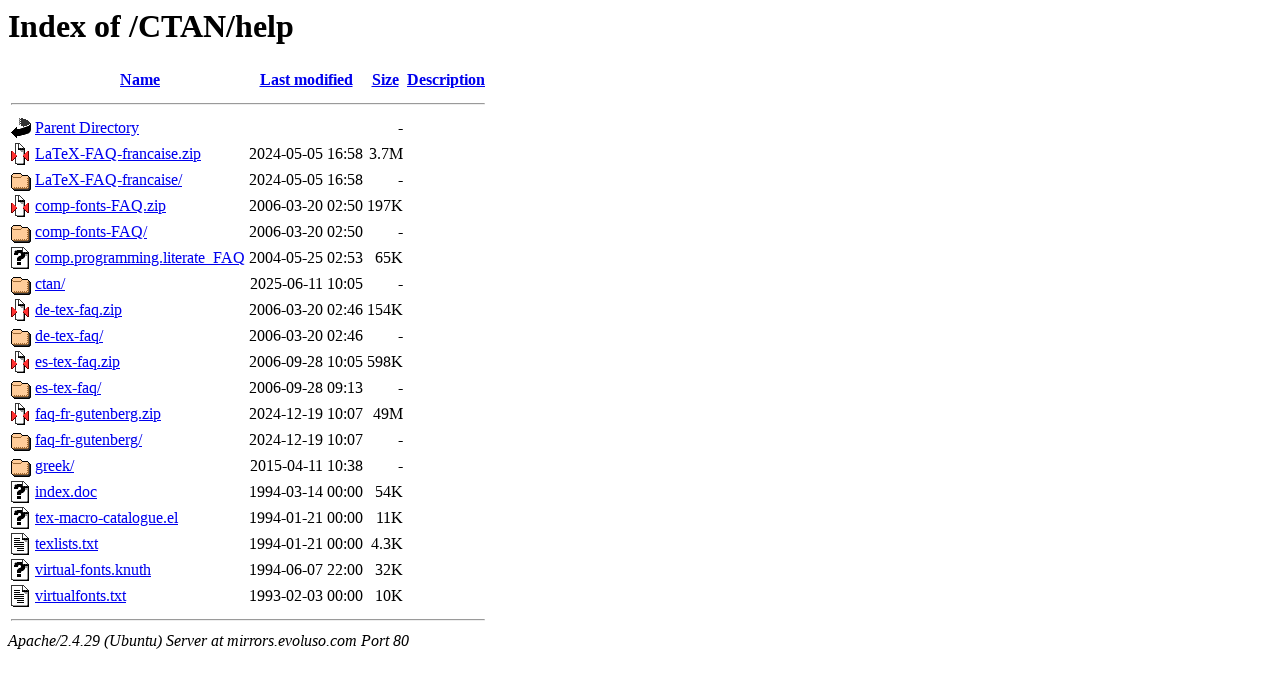

--- FILE ---
content_type: text/html;charset=UTF-8
request_url: http://mirrors.evoluso.com/CTAN/help/
body_size: 908
content:
<!DOCTYPE HTML PUBLIC "-//W3C//DTD HTML 3.2 Final//EN">
<html>
 <head>
  <title>Index of /CTAN/help</title>
 </head>
 <body>
<h1>Index of /CTAN/help</h1>
  <table>
   <tr><th valign="top"><img src="/icons/blank.gif" alt="[ICO]"></th><th><a href="?C=N;O=D">Name</a></th><th><a href="?C=M;O=A">Last modified</a></th><th><a href="?C=S;O=A">Size</a></th><th><a href="?C=D;O=A">Description</a></th></tr>
   <tr><th colspan="5"><hr></th></tr>
<tr><td valign="top"><img src="/icons/back.gif" alt="[PARENTDIR]"></td><td><a href="/CTAN/">Parent Directory</a></td><td>&nbsp;</td><td align="right">  - </td><td>&nbsp;</td></tr>
<tr><td valign="top"><img src="/icons/compressed.gif" alt="[   ]"></td><td><a href="LaTeX-FAQ-francaise.zip">LaTeX-FAQ-francaise.zip</a></td><td align="right">2024-05-05 16:58  </td><td align="right">3.7M</td><td>&nbsp;</td></tr>
<tr><td valign="top"><img src="/icons/folder.gif" alt="[DIR]"></td><td><a href="LaTeX-FAQ-francaise/">LaTeX-FAQ-francaise/</a></td><td align="right">2024-05-05 16:58  </td><td align="right">  - </td><td>&nbsp;</td></tr>
<tr><td valign="top"><img src="/icons/compressed.gif" alt="[   ]"></td><td><a href="comp-fonts-FAQ.zip">comp-fonts-FAQ.zip</a></td><td align="right">2006-03-20 02:50  </td><td align="right">197K</td><td>&nbsp;</td></tr>
<tr><td valign="top"><img src="/icons/folder.gif" alt="[DIR]"></td><td><a href="comp-fonts-FAQ/">comp-fonts-FAQ/</a></td><td align="right">2006-03-20 02:50  </td><td align="right">  - </td><td>&nbsp;</td></tr>
<tr><td valign="top"><img src="/icons/unknown.gif" alt="[   ]"></td><td><a href="comp.programming.literate_FAQ">comp.programming.literate_FAQ</a></td><td align="right">2004-05-25 02:53  </td><td align="right"> 65K</td><td>&nbsp;</td></tr>
<tr><td valign="top"><img src="/icons/folder.gif" alt="[DIR]"></td><td><a href="ctan/">ctan/</a></td><td align="right">2025-06-11 10:05  </td><td align="right">  - </td><td>&nbsp;</td></tr>
<tr><td valign="top"><img src="/icons/compressed.gif" alt="[   ]"></td><td><a href="de-tex-faq.zip">de-tex-faq.zip</a></td><td align="right">2006-03-20 02:46  </td><td align="right">154K</td><td>&nbsp;</td></tr>
<tr><td valign="top"><img src="/icons/folder.gif" alt="[DIR]"></td><td><a href="de-tex-faq/">de-tex-faq/</a></td><td align="right">2006-03-20 02:46  </td><td align="right">  - </td><td>&nbsp;</td></tr>
<tr><td valign="top"><img src="/icons/compressed.gif" alt="[   ]"></td><td><a href="es-tex-faq.zip">es-tex-faq.zip</a></td><td align="right">2006-09-28 10:05  </td><td align="right">598K</td><td>&nbsp;</td></tr>
<tr><td valign="top"><img src="/icons/folder.gif" alt="[DIR]"></td><td><a href="es-tex-faq/">es-tex-faq/</a></td><td align="right">2006-09-28 09:13  </td><td align="right">  - </td><td>&nbsp;</td></tr>
<tr><td valign="top"><img src="/icons/compressed.gif" alt="[   ]"></td><td><a href="faq-fr-gutenberg.zip">faq-fr-gutenberg.zip</a></td><td align="right">2024-12-19 10:07  </td><td align="right"> 49M</td><td>&nbsp;</td></tr>
<tr><td valign="top"><img src="/icons/folder.gif" alt="[DIR]"></td><td><a href="faq-fr-gutenberg/">faq-fr-gutenberg/</a></td><td align="right">2024-12-19 10:07  </td><td align="right">  - </td><td>&nbsp;</td></tr>
<tr><td valign="top"><img src="/icons/folder.gif" alt="[DIR]"></td><td><a href="greek/">greek/</a></td><td align="right">2015-04-11 10:38  </td><td align="right">  - </td><td>&nbsp;</td></tr>
<tr><td valign="top"><img src="/icons/unknown.gif" alt="[   ]"></td><td><a href="index.doc">index.doc</a></td><td align="right">1994-03-14 00:00  </td><td align="right"> 54K</td><td>&nbsp;</td></tr>
<tr><td valign="top"><img src="/icons/unknown.gif" alt="[   ]"></td><td><a href="tex-macro-catalogue.el">tex-macro-catalogue.el</a></td><td align="right">1994-01-21 00:00  </td><td align="right"> 11K</td><td>&nbsp;</td></tr>
<tr><td valign="top"><img src="/icons/text.gif" alt="[TXT]"></td><td><a href="texlists.txt">texlists.txt</a></td><td align="right">1994-01-21 00:00  </td><td align="right">4.3K</td><td>&nbsp;</td></tr>
<tr><td valign="top"><img src="/icons/unknown.gif" alt="[   ]"></td><td><a href="virtual-fonts.knuth">virtual-fonts.knuth</a></td><td align="right">1994-06-07 22:00  </td><td align="right"> 32K</td><td>&nbsp;</td></tr>
<tr><td valign="top"><img src="/icons/text.gif" alt="[TXT]"></td><td><a href="virtualfonts.txt">virtualfonts.txt</a></td><td align="right">1993-02-03 00:00  </td><td align="right"> 10K</td><td>&nbsp;</td></tr>
   <tr><th colspan="5"><hr></th></tr>
</table>
<address>Apache/2.4.29 (Ubuntu) Server at mirrors.evoluso.com Port 80</address>
</body></html>
